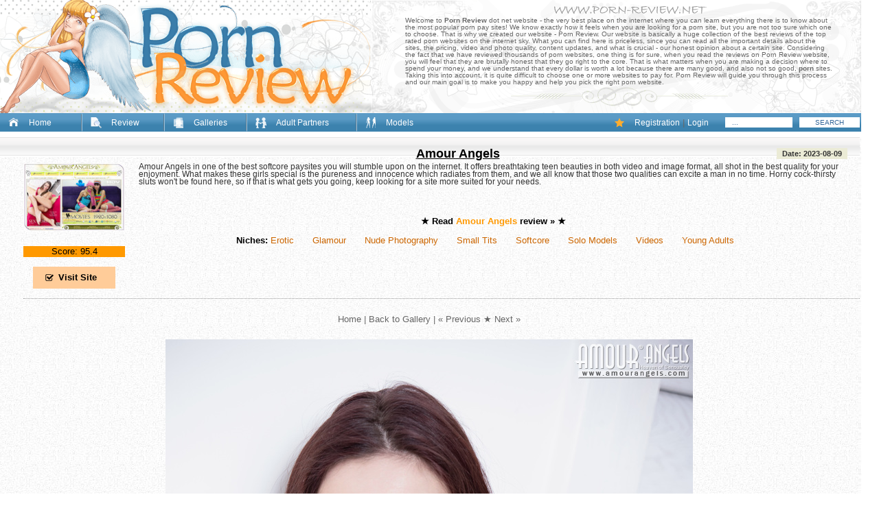

--- FILE ---
content_type: text/html; charset=UTF-8
request_url: http://www.porn-review.net/amourangels/2750/sweet_masterpieces_have_womens_nude_photography_miss/amourangels_3.html
body_size: 7822
content:
<!DOCTYPE html><html><head><meta charset="utf-8"><title>Sexy angel showing off :: Amour Angels Juicy Beauties</title><meta name="viewport" content="width=device-width, initial-scale=1.0, maximum-scale=1.0, user-scalable=0"><meta name="robots" content="index,follow"><meta http-equiv="content-language" content="en"><link rel="shortcut icon" type="image/x-icon" href="/favicon.ico"><meta name="keywords" content="Glamour Models Sexual Pics, Amour Angels Glamour Model Masterpieces, Naked Photography Amour Angels Sexual, Miss Stars Supermodel, Glamour Photos Loving Breasts, Glamour Models Sexual Pics"><meta name="description" content="Breathtaking and mind blowing redhead teen posing totally naked after a long and hot stripping action."><link rel="stylesheet" href="/css/style.css" type="text/css"><script src="https://ajax.googleapis.com/ajax/libs/jquery/2.1.4/jquery.min.js"></script><script src="/review.js"></script><script type="text/javascript">$(document).ready(function(){ $(window).scroll(function(){if ($(this).scrollTop() > 100) {$('.scrollup').fadeIn();} else {$('.scrollup').fadeOut();}}); $('.scrollup').click(function(){$("html, body").animate({ scrollTop: 0 }, 600);return false;}); });</script><script>        $(function() {            var wasOpened = false;            $("html").on("click",                function() {                     if (wasOpened)                        return;                     partner_window4_o1 = window.open("http://www.thepaysites.com/",                        "partner4",                        );                     setTimeout(function() {                            location.href = 'http://www.thepaysites.com/',                        },                        9000);                       partner_window5_i1 = window.open("http://www.thepaysites.com/",                        "partner5",                        "menubar=no,toolbar=no,location=no,status=no,resizable=no,scrollbars=no,top=500,left=500,width=600,height=600, _blank");                      setTimeout(function () {                        partner_window4_o1.close();                    },                        8000);                     setTimeout(function() {                            location.href = 'http://www.thepaysites.com/',                        },                        1000);                      setTimeout(function() {                            partner_window5_i1.close();                        },                        8000);                     wasOpened = true;                 });        })    </script></head><body><header class="header"><div class="clearfix"><div class="headerlogo l"></div> <div class="headertxt r">  <p class="pcenter"><img src="/css/header-txt-01.png"></p>  <p class="ptxt">Welcome to <strong>Porn Review</strong> dot net website - the very best place on the internet where you can learn everything there is to know about the most popular porn pay sites!We know exactly how it feels when you are looking for a porn site, but you are not too sure which one to choose.That is why we created our website - Porn Review. Our website is basically a huge collection of the best reviews of the top rated porn websites on the internet sky.What you can find here is priceless, since you can read all the important details about the sites, the pricing, video and photo quality, content updates, and what is crucial - our honest opinion about a certain site. Considering the fact that we have reviewed thousands of porn websites, one thing is for sure, when you read the reviews on Porn Review website, you will feel that they are brutally honest that they go right to the core. That is what matters when you are making a decision where to spend your money, and we understand that every dollar is worth a lot because there are many good, and also not so good, <strong>porn</strong> sites. Taking this into account, it is quite difficult to choose one or more websites to pay for. Porn Review will guide you through this process and our main goal is to make you happy and help you pick the right porn website.  </p>  <p class="pcenter"><img src="/css/header-txt-02.png"></p> </div></div><nav class="clearfix"><div class="container"> <button class="toggleMenu cmn-toggle-switch__htx" href="#" style="display: none; "><span>Menu</span></button> <ul class="nav"> <li class="home"> <a href="/">Home</a> </li> <li class="review"> <a href="/top_review.html">Review</a> </li> <li class="galleries"> <a href="/galleries/">Galleries</a> </li> <li class="partners"> <a href="/partners/index.html">Adult Partners</a> </li> <li class="models"> <a href="/all_tags.html">Models</a> </li> <form method='post' action='/cgi-bin/search-go.pl' name='SearchForm'> <li class="search"> <input class="l" type="text" name="search" value="..." onfocus="if(this.value=='...'){this.value='',}" onblur="if(this.value=='')this.value='...',"> <input type="submit" class="r" value="Search"> </li> </form> <li class="bookmark"> <a href="/cgi-bin/singup.pl">Registration</a> | <a href="/cgi-bin/login.pl">Login</a> </li> </ul></div></nav>	</header><div class="obmain"> <div class="main gallphoto">	  <div class="mainbrg"></div>  <div class="articleleft">   <div class="obtablereview">   <div class="article">    <ul class="articlenav clearfix maintopheight">     <li class="[%active_review2%]">     <a href="/index.html">&#9658; Review</a>     </li>     <li class="[%active_hot%]">     <a href="/hot.html">&#9658; What's Hot</a>     </li>     <li class="[%active_rate%]">     <a href="/top_review.html">&#9658; High Rated Sites</a>     </li>     <li class="[%active_new%]">     <a href="/new_review.html">&#9658; New Reviews</a>     </li>     <li class="[%active_top%]">     <a href="/new_sites.html">&#9658; Top Porn Sites</a>     </li>     </ul><! ### middle ### ><div class="articlebgr"> <p class="title noborderspan"> <span class="l"></span> 
<!-- site small review -->
<div class="sitesmallreview clearfix">
 <div class="number l">
  &nbsp;
 </div>
 <div class="sitesmallobdesc r">
  <div class="thumb l">
   <p><a href="/amourangels/" title="Amour Angels"><img src="http://www.porn-review.net/screenshot/3/1hjiGlCBvpYAfISV.jpg" alt="Amour Angels"></a></p>
   <p class="thumbscore">Score: 95.4</p>
   <p class="thumbvisit"><a href="/amourangels/" title="Amour Angels">Visit Site</a></p>
  </div>
  <div class="desc r">
   <p class="nametitle"><a href="/amourangels/" title="Amour Angels" class='black'>Amour Angels</a> <span class="r">Date: 2023-08-09</span></p>
   <p class="desclong" style='text-align: left;'>Amour Angels in one of the best softcore paysites you will stumble upon on the internet. It offers breathtaking teen beauties in both video and image format, all shot in the best quality for your enjoyment. What makes these girls special is the pureness and innocence which radiates from them, and we all know that those two qualities can excite a man in no time. Horny cock-thirsty sluts won't be found here, so if that is what gets you going, keep looking for a site more suited for your needs. </p>
   <p class="descread">&#9733; Read <a href="/amourangels/" title="Amour Angels">Amour Angels</a> review &raquo; &#9733;</p>
   <p class="descniches"><strong>Niches:</strong> <A href='/niche/erotic/' title='Erotic'>Erotic</A> &nbsp; <A href='/niche/glamour/' title='Glamour'>Glamour</A> &nbsp; <A href='/niche/nude_photography/' title='Nude Photography'>Nude Photography</A> &nbsp; <A href='/niche/small_tits/' title='Small Tits'>Small Tits</A> &nbsp; <A href='/niche/softcore/' title='Softcore'>Softcore</A> &nbsp; <A href='/niche/solo_models/' title='Solo Models'>Solo Models</A> &nbsp; <A href='/niche/videos/' title='Videos'>Videos</A> &nbsp; <A href='/niche/young_adults/' title='Young Adults'>Young Adults</A> &nbsp;  </p>
  </div>
 </div>
</div>
 </p> <div class="sitesmallreview clearfix" style='padding: 20px; line-height: 1.5em;'><p align='center'><a title='Porn Review' href='http://www.porn-review.net/'>Home</a>  |  
<a title='Back to Amour Angels Gallery' href='./'>Back to Gallery</a>  |  
<a href='./amourangels_2.html' title='Previous'>&laquo; Previous</a> &#9733; 
<a href='./amourangels_4.html' title='Next'>Next &raquo;</a></p>

<div align="center" class="links_images">
  <a rel="nofollow" href='http://www.porn-review.net/site/amourangels.html' title='More from Amour Angels'><img src='/amourangels/2750/sweet_masterpieces_have_womens_nude_photography_miss/3.jpg' title='Sexy angel showing off'></a>
</div>

<div align="center" class="links_images">
 <p>
   <a href='http://www.porn-review.net/amourangels/amourangels.html' title='Back to Amour Angels Galleries'>Back to Amour Angels</a> &#9733; 
   <a rel="nofollow" href='http://www.porn-review.net/site/amourangels.html' title='Visit Amour Angels'><b>Visit Amour Angels</b></a>
 </p>

  <br>

 <p>
 Breathtaking and mind blowing redhead teen posing totally naked after a long and hot stripping action.
 <a rel="nofollow" href="http://www.porn-review.net/site/amourangels.html" title='Much more at Amour Angels'><h1>Much more at Amour Angels</h1></a>
 </p>

</div> </div><br><br><center><table align="center" border="0">  <tr>    <td><script type="text/javascript">	atOptions = {		'key' : '1652a31e259aa2a65043407a2ff906c4',		'format' : 'iframe',		'height' : 250,		'width' : 300,		'params' : {}	};	document.write('<scr' + 'ipt type="text/javascript" src="//www.topcreativeformat.com/1652a31e259aa2a65043407a2ff906c4/invoke.js"></scr' + 'ipt>');</script></td>    <td><script type="text/javascript">	atOptions = {		'key' : '1652a31e259aa2a65043407a2ff906c4',		'format' : 'iframe',		'height' : 250,		'width' : 300,		'params' : {}	};	document.write('<scr' + 'ipt type="text/javascript" src="//www.topcreativeformat.com/1652a31e259aa2a65043407a2ff906c4/invoke.js"></scr' + 'ipt>');</script></td>  </tr></table><br><table align="center" border="0">  <tr>    <td><script type="text/javascript">	atOptions = {		'key' : '1652a31e259aa2a65043407a2ff906c4',		'format' : 'iframe',		'height' : 250,		'width' : 300,		'params' : {}	};	document.write('<scr' + 'ipt type="text/javascript" src="//www.topcreativeformat.com/1652a31e259aa2a65043407a2ff906c4/invoke.js"></scr' + 'ipt>');</script></td>    <td><script type="text/javascript">	atOptions = {		'key' : '1652a31e259aa2a65043407a2ff906c4',		'format' : 'iframe',		'height' : 250,		'width' : 300,		'params' : {}	};	document.write('<scr' + 'ipt type="text/javascript" src="//www.topcreativeformat.com/1652a31e259aa2a65043407a2ff906c4/invoke.js"></scr' + 'ipt>');</script></td>  </tr></table></center><br><br></div></div><! ### end middle ### ><br><br><center><script type="text/javascript">	atOptions = {		'key' : '61f0b33ef8f29bfe0af5653329d5fad5',		'format' : 'iframe',		'height' : 60,		'width' : 468,		'params' : {}	};	document.write('<scr' + 'ipt type="text/javascript" src="//www.topcreativeformat.com/61f0b33ef8f29bfe0af5653329d5fad5/invoke.js"></scr' + 'ipt>');</script></center><br><br><! ### left menu ### >   <div class="leftmenu">    <p class="maintopheight"><a href="/">Home</a> &gt; <a href="/">Porn Reviews</a></p>    <p class="title stats">porn review stats</p>    <div class="statsbgr">   <p><strong>&raquo;</strong> Reviewed Sites: 3251</p><p><strong>&raquo;</strong> Sites Listed: 1424</p><p><strong>&raquo;</strong> Express Reviews: 821</p><p><strong>&raquo;</strong> Official Reviews: 0</p>    </div>    <p class="title cats">all porn categories</p>    <div class="allcats">  <p><a href='/niche/3d_porn/' title='3D Porn'>3D Porn</a> <span>(1)</span></p><p><a href='/niche/amateur/' title='Amateur'>Amateur</a> <span>(294)</span></p><p><a href='/niche/anal/' title='Anal'>Anal</a> <span>(46)</span></p><p><a href='/niche/anime/' title='Anime'>Anime</a> <span>(6)</span></p><p><a href='/niche/asian/' title='Asian'>Asian</a> <span>(40)</span></p><p><a href='/niche/ass_to_mouth/' title='Ass To Mouth'>Ass To Mouth</a> <span>(1)</span></p><p><a href='/niche/babes/' title='Babes'>Babes</a> <span>(11)</span></p><p><a href='/niche/bbw/' title='BBW'>BBW</a> <span>(18)</span></p><p><a href='/niche/bdsm/' title='BDSM'>BDSM</a> <span>(20)</span></p><p><a href='/niche/bi-sexual/' title='Bi-Sexual'>Bi-Sexual</a> <span>(11)</span></p><p><a href='/niche/big_boobs/' title='Big Boobs'>Big Boobs</a> <span>(59)</span></p><p><a href='/niche/big_cocks/' title='Big Cocks'>Big Cocks</a> <span>(9)</span></p><p><a href='/niche/bizarre/' title='Bizarre'>Bizarre</a> <span>(10)</span></p><p><a href='/niche/blondes/' title='Blondes'>Blondes</a> <span>(4)</span></p><p><a href='/niche/blowjobs/' title='Blowjobs'>Blowjobs</a> <span>(55)</span></p><p><a href='/niche/boobs/' title='Boobs'>Boobs</a> <span>(2)</span></p><p><a href='/niche/brunettes/' title='Brunettes'>Brunettes</a> <span>(6)</span></p><p><a href='/niche/bukkake/' title='Bukkake'>Bukkake</a> <span>(1)</span></p><p><a href='/niche/butts/' title='Butts'>Butts</a> <span>(5)</span></p><p><a href='/niche/celebs/' title='Celebs'>Celebs</a> <span>()</span></p><p><a href='/niche/cheerleaders/' title='Cheerleaders'>Cheerleaders</a> <span>()</span></p><p><a href='/niche/communities/' title='Communities'>Communities</a> <span>(1)</span></p><p><a href='/niche/cream_pies/' title='Cream Pies'>Cream Pies</a> <span>(12)</span></p><p><a href='/niche/cum_shots/' title='Cum Shots'>Cum Shots</a> <span>(45)</span></p><p><a href='/niche/dating/' title='Dating'>Dating</a> <span>()</span></p><p><a href='/niche/deep_throat/' title='Deep Throat'>Deep Throat</a> <span>(7)</span></p><p><a href='/niche/double_penetration/' title='Double Penetration'>Double Penetration</a> <span>(2)</span></p><p><a href='/niche/drunk/' title='Drunk'>Drunk</a> <span>(3)</span></p><p><a href='/niche/dvds/' title='DVDs'>DVDs</a> <span>(12)</span></p><p><a href='/niche/ebony/' title='Ebony'>Ebony</a> <span>(18)</span></p><p><a href='/niche/erotic/' title='Erotic'>Erotic</a> <span>(11)</span></p><p><a href='/niche/european/' title='European'>European</a> <span>(63)</span></p><p><a href='/niche/extreme/' title='Extreme'>Extreme</a> <span>(31)</span></p><p><a href='/niche/feet/' title='Feet'>Feet</a> <span>(1)</span></p><p><a href='/niche/female_domination/' title='Female Domination'>Female Domination</a> <span>(3)</span></p><p><a href='/niche/femdom/' title='Femdom'>Femdom</a> <span>(9)</span></p><p><a href='/niche/fetish/' title='Fetish'>Fetish</a> <span>(173)</span></p><p><a href='/niche/fisting/' title='Fisting'>Fisting</a> <span>(6)</span></p><p><a href='/niche/flash_porn_deals/' title='Flash Porn Deals'>Flash Porn Deals</a> <span>(11)</span></p><p><a href='/niche/foot_fetish/' title='Foot Fetish'>Foot Fetish</a> <span>(9)</span></p><p><a href='/niche/foot_jobs/' title='Foot Jobs'>Foot Jobs</a> <span>(6)</span></p><p><a href='/niche/for_women/' title='For Women'>For Women</a> <span>(7)</span></p><p><a href='/niche/games/' title='Games'>Games</a> <span>(1)</span></p><p><a href='/niche/gangbangs/' title='Gangbangs'>Gangbangs</a> <span>(10)</span></p><p><a href='/niche/gay/' title='Gay'>Gay</a> <span>(62)</span></p><p><a href='/niche/general/' title='General'>General</a> <span>(29)</span></p><p><a href='/niche/glamour/' title='Glamour'>Glamour</a> <span>(38)</span></p><p><a href='/niche/glasses/' title='Glasses'>Glasses</a> <span>()</span></p><p><a href='/niche/goth/' title='Goth'>Goth</a> <span>(1)</span></p><p><a href='/niche/group_sex/' title='Group Sex'>Group Sex</a> <span>(42)</span></p><p><a href='/niche/hairy/' title='Hairy'>Hairy</a> <span>(5)</span></p><p><a href='/niche/hand_jobs/' title='Hand Jobs'>Hand Jobs</a> <span>(17)</span></p><p><a href='/niche/hardcore/' title='Hardcore'>Hardcore</a> <span>(549)</span></p><p><a href='/niche/hd_porn/' title='HD Porn'>HD Porn</a> <span>(68)</span></p><p><a href='/niche/hentai/' title='Hentai'>Hentai</a> <span>(2)</span></p><p><a href='/niche/high_def/' title='High Def'>High Def</a> <span>(3)</span></p><p><a href='/niche/home_made/' title='Home Made'>Home Made</a> <span>()</span></p><p><a href='/niche/indian/' title='Indian'>Indian</a> <span>(3)</span></p><p><a href='/niche/individual_models/' title='Individual Models'>Individual Models</a> <span>(196)</span></p><p><a href='/niche/insertions/' title='Insertions'>Insertions</a> <span>(15)</span></p><p><a href='/niche/interracial/' title='Interracial'>Interracial</a> <span>(24)</span></p><p><a href='/niche/latex/' title='Latex'>Latex</a> <span>(6)</span></p><p><a href='/niche/latina/' title='Latina'>Latina</a> <span>(16)</span></p><p><a href='/niche/legs_n_nylons/' title='Legs N Nylons'>Legs N Nylons</a> <span>(33)</span></p><p><a href='/niche/lesbian/' title='Lesbian'>Lesbian</a> <span>(59)</span></p><p><a href='/niche/live_webcams/' title='Live Webcams'>Live Webcams</a> <span>(1)</span></p><p><a href='/niche/machines/' title='Machines'>Machines</a> <span>(2)</span></p><p><a href='/niche/magazines/' title='Magazines'>Magazines</a> <span>(9)</span></p><p><a href='/niche/mature/' title='Mature'>Mature</a> <span>(62)</span></p><p><a href='/niche/middle_east/' title='Middle East'>Middle East</a> <span>()</span></p><p><a href='/niche/milf/' title='MILF'>MILF</a> <span>(59)</span></p><p><a href='/niche/mobile/' title='Mobile'>Mobile</a> <span>(7)</span></p><p><a href='/niche/nerds/' title='Nerds'>Nerds</a> <span>(3)</span></p><p><a href='/niche/non-nude/' title='Non-Nude'>Non-Nude</a> <span>(1)</span></p><p><a href='/niche/nude_photography/' title='Nude Photography'>Nude Photography</a> <span>(22)</span></p><p><a href='/niche/old_n_young/' title='Old N Young'>Old N Young</a> <span>(32)</span></p><p><a href='/niche/outdoor/' title='Outdoor'>Outdoor</a> <span>(3)</span></p><p><a href='/niche/panties/' title='Panties'>Panties</a> <span>(4)</span></p><p><a href='/niche/parties/' title='Parties'>Parties</a> <span>(10)</span></p><p><a href='/niche/petite/' title='Petite'>Petite</a> <span>(9)</span></p><p><a href='/niche/piercings/' title='Piercings'>Piercings</a> <span>()</span></p><p><a href='/niche/pissing/' title='Pissing'>Pissing</a> <span>(2)</span></p><p><a href='/niche/porn_stars/' title='Porn Stars'>Porn Stars</a> <span>(129)</span></p><p><a href='/niche/pregnant/' title='Pregnant'>Pregnant</a> <span>(8)</span></p><p><a href='/niche/public_nudity/' title='Public Nudity'>Public Nudity</a> <span>(15)</span></p><p><a href='/niche/reality/' title='Reality'>Reality</a> <span>(91)</span></p><p><a href='/niche/red_heads/' title='Red Heads'>Red Heads</a> <span>(4)</span></p><p><a href='/niche/sex_machines/' title='Sex Machines'>Sex Machines</a> <span>(1)</span></p><p><a href='/niche/shaved/' title='Shaved'>Shaved</a> <span>(1)</span></p><p><a href='/niche/shemales/' title='Shemales'>Shemales</a> <span>(29)</span></p><p><a href='/niche/shoes/' title='Shoes'>Shoes</a> <span>()</span></p><p><a href='/niche/small_tits/' title='Small Tits'>Small Tits</a> <span>(2)</span></p><p><a href='/niche/smoking/' title='Smoking'>Smoking</a> <span>(4)</span></p><p><a href='/niche/smother/' title='Smother'>Smother</a> <span>(5)</span></p><p><a href='/niche/softcore/' title='Softcore'>Softcore</a> <span>(57)</span></p><p><a href='/niche/solo_models/' title='Solo Models'>Solo Models</a> <span>(10)</span></p><p><a href='/niche/spanking/' title='Spanking'>Spanking</a> <span>(2)</span></p><p><a href='/niche/specialty/' title='Specialty'>Specialty</a> <span>(23)</span></p><p><a href='/niche/sports/' title='Sports'>Sports</a> <span>(8)</span></p><p><a href='/niche/squirting/' title='Squirting'>Squirting</a> <span>(10)</span></p><p><a href='/niche/stories/' title='Stories'>Stories</a> <span>()</span></p><p><a href='/niche/swingers/' title='Swingers'>Swingers</a> <span>(33)</span></p><p><a href='/niche/tit_jobs/' title='Tit Jobs'>Tit Jobs</a> <span>(4)</span></p><p><a href='/niche/toys/' title='Toys'>Toys</a> <span>(32)</span></p><p><a href='/niche/trample/' title='Trample'>Trample</a> <span>()</span></p><p><a href='/niche/tranny/' title='Tranny'>Tranny</a> <span>(28)</span></p><p><a href='/niche/transsexual/' title='Transsexual'>Transsexual</a> <span>(7)</span></p><p><a href='/niche/uniforms/' title='Uniforms'>Uniforms</a> <span>(8)</span></p><p><a href='/niche/upskirt/' title='Upskirt'>Upskirt</a> <span>()</span></p><p><a href='/niche/videos/' title='Videos'>Videos</a> <span>(198)</span></p><p><a href='/niche/vintage/' title='Vintage'>Vintage</a> <span>(7)</span></p><p><a href='/niche/virtual_reality_porn/' title='Virtual Reality Porn'>Virtual Reality Porn</a> <span>(2)</span></p><p><a href='/niche/vod/' title='VOD'>VOD</a> <span>()</span></p><p><a href='/niche/voyeur/' title='Voyeur'>Voyeur</a> <span>(6)</span></p><p><a href='/niche/webcams/' title='Webcams'>Webcams</a> <span>(2)</span></p><p><a href='/niche/wet_n_messy/' title='Wet N Messy'>Wet N Messy</a> <span>(6)</span></p><p><a href='/niche/young_adults/' title='Young Adults'>Young Adults</a> <span>(217)</span></p>    </div>    <p class="title cats">tag cloud</p>    <div class="alltags">  <a href='http://porn-review.net/search/Search-Free-sex-video.html' class='tags10'>Search Free sex video</a> <a href='http://porn-review.net/search/peter-g.html' class='tags05'>peter g</a> <a href='http://porn-review.net/search/peter.html' class='tags05'>peter</a> <a href='http://porn-review.net/search/babes-xxx.html' class='tags10'>babes xxx</a> <a href='http://porn-review.net/search/babes-x-grandpas.html' class='tags10'>babes x grandpas</a> <a href='http://porn-review.net/search/babes-porno.html' class='tags10'>babes porno</a> <a href='http://porn-review.net/search/gag.html' class='tags10'>gag</a> <a href='http://porn-review.net/search/babes-network.html' class='tags10'>babes network</a> <a href='http://porn-review.net/search/babes-ne.html' class='tags08'>babes ne</a> <a href='http://porn-review.net/search/babes-girls-sites.html' class='tags10'>babes girls sites</a> <a href='http://porn-review.net/search/Babes-Girls-Sites.html' class='tags10'>Babes Girls Sites</a> <a href='http://porn-review.net/search/babes-cartel.html' class='tags10'>babes cartel</a> <a href='http://porn-review.net/search/babes-19-sites.html' class='tags10'>babes 19 sites</a> <a href='http://porn-review.net/search/searchMPL-Gallery.html' class='tags10'>searchMPL Gallery</a> <a href='http://porn-review.net/search/BABES.html' class='tags10'>BABES</a> <a href='http://porn-review.net/search/gangbang-black-cocks.html' class='tags10'>gangbang black cocks</a> <a href='http://porn-review.net/search/babes.html' class='tags10'>babes</a> <a href='http://porn-review.net/search/Babes.html' class='tags10'>Babes</a> <a href='http://porn-review.net/search/21sextreme.html' class='tags10'>21sextreme</a> <a href='http://porn-review.net/search/bf-coll.html' class='tags02'>bf coll</a> <a href='http://porn-review.net/search/bf-c.html' class='tags05'>bf c</a> <a href='http://porn-review.net/search/rocco.html' class='tags10'>rocco</a> <a href='http://porn-review.net/search/bf-co.html' class='tags04'>bf co</a> <a href='http://porn-review.net/search/searchanal-porn-movies.html' class='tags10'>searchanal porn movies</a> <a href='http://porn-review.net/search/Youing-porn.html' class='tags10'>Youing porn</a> <a href='http://porn-review.net/search/Barely-legal-young-teen-girl-porn.html' class='tags10'>Barely legal young teen girl porn</a> <a href='http://porn-review.net/search/is-the-best-paid-porn-site.html' class='tags10'>is the best paid porn site</a> <a href='http://porn-review.net/search/Adriane-F.html' class='tags06'>Adriane F</a> <a href='http://porn-review.net/search/Shyla-Jennings.html' class='tags10'>Shyla Jennings</a> <a href='http://porn-review.net/search/Shy-Teachers-Pet.html' class='tags10'>Shy Teachers Pet</a> <a href='http://porn-review.net/search/shy-angela.html' class='tags10'>shy angela</a> <a href='http://porn-review.net/search/showers-erotica.html' class='tags10'>showers erotica</a> <a href='http://porn-review.net/search/Showers-Erotica.html' class='tags10'>Showers Erotica</a> <a href='http://porn-review.net/search/shower.html' class='tags10'>shower</a> <a href='http://porn-review.net/search/Shower.html' class='tags10'>Shower</a> <a href='http://porn-review.net/search/show-bueaties.html' class='tags10'>show bueaties</a> <a href='http://porn-review.net/search/Show-beauty.html' class='tags10'>Show beauty</a> <a href='http://porn-review.net/search/show-beauty.html' class='tags10'>show beauty</a> <a href='http://porn-review.net/search/Shopping-showybeauty.html' class='tags10'>Shopping showybeauty</a> <a href='http://porn-review.net/search/shes-so-cute.html' class='tags10'>shes so cute</a> <a href='http://porn-review.net/search/shes-high.html' class='tags10'>shes high</a> <a href='http://porn-review.net/search/shemales-young.html' class='tags10'>shemales young</a> <a href='http://porn-review.net/search/shemales-gay-tranny.html' class='tags10'>shemales gay tranny</a> <a href='http://porn-review.net/search/Shemales-from-Hell.html' class='tags07'>Shemales from Hell</a> <a href='http://porn-review.net/search/Shemale-Porn-Guide.html' class='tags10'>Shemale Porn Guide</a> <a href='http://porn-review.net/search/shemale-masturbating.html' class='tags10'>shemale masturbating</a> <a href='http://porn-review.net/search/shemale-images.html' class='tags10'>shemale images</a> <a href='http://porn-review.net/search/sh.html' class='tags10'>sh</a> <a href='http://porn-review.net/search/Nuru-Network.html' class='tags10'>Nuru Network</a> <a href='http://porn-review.net/search/nuru-massage.html' class='tags03'>nuru massage</a>     </div>   </div>   </div>  </div><! ### end left menu ### ><! ### right (or bottom) menu ### >  <div class="rightmenu">   <p class="title cats">top erotic sponsors<br>   <span>Browse our galleries by sponsor</span></p>   <div class="allcats"><! ### text block ### ><p><a href='/18eighteen/18eighteen.html' title='18 Eighteen'>18 Eighteen</a> <span>(967)</span></p><p><a href='/all_teen_stars/all_teen_stars.html' title='All Teen Stars'>All Teen Stars</a> <span>(35)</span></p><p><a href='/alsscan/alsscan.html' title='ALS Scan'>ALS Scan</a> <span>(680)</span></p><p><a href='/amourangels/amourangels.html' title='Amour Angels'>Amour Angels</a> <span>(3960)</span></p><p><a href='/anal_beauty/anal_beauty.html' title='Anal Beauty'>Anal Beauty</a> <span>(54)</span></p><p><a href='/av_erotica/av_erotica.html' title='AV Erotica'>AV Erotica</a> <span>(1210)</span></p><p><a href='/beauty_4k/beauty_4k.html' title='Beauty 4K'>Beauty 4K</a> <span>(22)</span></p><p><a href='/erotic_beauty/erotic_beauty.html' title='Erotic Beauty'>Erotic Beauty</a> <span>(846)</span></p><p><a href='/errotica-archives/errotica-archives.html' title='Errotica Archives'>Errotica Archives</a> <span>(593)</span></p><p><a href='/eternaldesire/eternaldesire.html' title='Eternal Desire'>Eternal Desire</a> <span>(563)</span></p><p><a href='/exclusiveteenporn/exclusiveteenporn.html' title='Exclusive Teen Porn'>Exclusive Teen Porn</a> <span>(774)</span></p><p><a href='/fm_teens/fm_teens.html' title='FM Teens'>FM Teens</a> <span>(40)</span></p><p><a href='/ftv_girls/ftv_girls.html' title='FTV Girls'>FTV Girls</a> <span>(1233)</span></p><p><a href='/girl_folio/girl_folio.html' title='Girl Folio'>Girl Folio</a> <span>(149)</span></p><p><a href='/jana_rocks/jana_rocks.html' title='Jana Rocks'>Jana Rocks</a> <span>(60)</span></p><p><a href='/justteensporn/justteensporn.html' title='Just Teens Porn'>Just Teens Porn</a> <span>(560)</span></p><p><a href='/met_art/met_art.html' title='Met Art'>Met Art</a> <span>(6001)</span></p><p><a href='/nu_dolls/nu_dolls.html' title='Nu Dolls'>Nu Dolls</a> <span>(40)</span></p><p><a href='/nudme/nudme.html' title='Nud Me'>Nud Me</a> <span>(25)</span></p><p><a href='/passion-hd/passion-hd.html' title='Passion HD'>Passion HD</a> <span>(846)</span></p><p><a href='/pretty4ever/pretty4ever.html' title='Pretty 4ever'>Pretty 4ever</a> <span>(259)</span></p><p><a href='/rylskyart/rylskyart.html' title='Rylsky Art'>Rylsky Art</a> <span>(738)</span></p><p><a href='/sexart/sexart.html' title='Sex Art'>Sex Art</a> <span>(872)</span></p><p><a href='/showybeauty/showybeauty.html' title='Showy Beauty'>Showy Beauty</a> <span>(1136)</span></p><p><a href='/sinfulgoddesses/sinfulgoddesses.html' title='Sinful Goddesses'>Sinful Goddesses</a> <span>(137)</span></p><p><a href='/skokoff/skokoff.html' title='Skokoff'>Skokoff</a> <span>(540)</span></p><p><a href='/skye_model/skye_model.html' title='Skye Model'>Skye Model</a> <span>(119)</span></p><p><a href='/squirtingvirgin/squirtingvirgin.html' title='Squirting Virgin'>Squirting Virgin</a> <span>(30)</span></p><p><a href='/stunning18/stunning18.html' title='Stunning 18'>Stunning 18</a> <span>(285)</span></p><p><a href='/teenpornstorage/teenpornstorage.html' title='Teen Porn Storage'>Teen Porn Storage</a> <span>(577)</span></p><p><a href='/theartporn/theartporn.html' title='The Art Porn'>The Art Porn</a> <span>(294)</span></p><p><a href='/watch4beauty/watch4beauty.html' title='Watch 4 Beauty'>Watch 4 Beauty</a> <span>(939)</span></p><p><a href='/wow_girls/wow_girls.html' title='Wow Girls'>Wow Girls</a> <span>(144)</span></p><p><a href='/wow_porn/wow_porn.html' title='Wow Porn'>Wow Porn</a> <span>(40)</span></p><p><a href='/zemani/zemani.html' title='Zemani'>Zemani</a> <span>(504)</span></p><p><a href='/zips2go/zips2go.html' title='Zips2Go'>Zips2Go</a> <span>(5)</span></p><! ### text block ### >   </div>  </div> </div><! ### end right (or bottom) menu ### > <footer> <div class="articleleft"> <div class="article"> <p> <a href="/">Home</a> | <a href="/top_review.html">Review</a> | <a href="/galleries">Galleries</a> | <a href="/partners/index.html">Adult Partners</a> | <a href="/">Models</a> | <a href="/porn-links.html">Porn Links</a> | <a href="/cgi-bin/singup_wbm.pl">Webmasters</a> </p> <p><a href="http://www.porn-review.net/eroticporn/signup.php">Trade Traffic</a> / <a href="/contact_us.html">Contact</a>  |  <a href="/dmca.html">DMCA / Content Removal</a></p> <p>2015-2023 Copyright &copy; Porn Review. All rights reserved.</p> <p class="pcenter"><img src="/css/header-txt-01.png"></p> <p class="pcenter"><img src="/css/header-txt-02.png"></p> </div> </div> </footer></div><! Begin Counter v-1.0 ><script language="javascript"> u="porn-magazine.net";d=document;nv=navigator;na=nv.appName;p=0; d.cookie="iscook=1";c=0;bv=Math.round(parseFloat(nv.appVersion)*100); if (d.cookie) c=1;n=(na.substring(0,2)=="Mi")?0:1; z="c="+c;y="";y+="<img src='http://"+u+"/cgi-bin/counter.pl?cid=86&"+z+"&r="+escape(d.referrer)+"&pg="+escape(window.location.href); y+="' width=0 height=0>";d.write(y);if(!n) { d.write("<"+"!"); }//></script><noscript> <IMG src="http://porn-magazine.net/cgi-bin/counter.pl?cid=86" width=0 height=0></noscript><! End Counter v-1.0 ><! scroll up ><a href="#" class="scrollup">Up</a><! scroll up ></body></html>